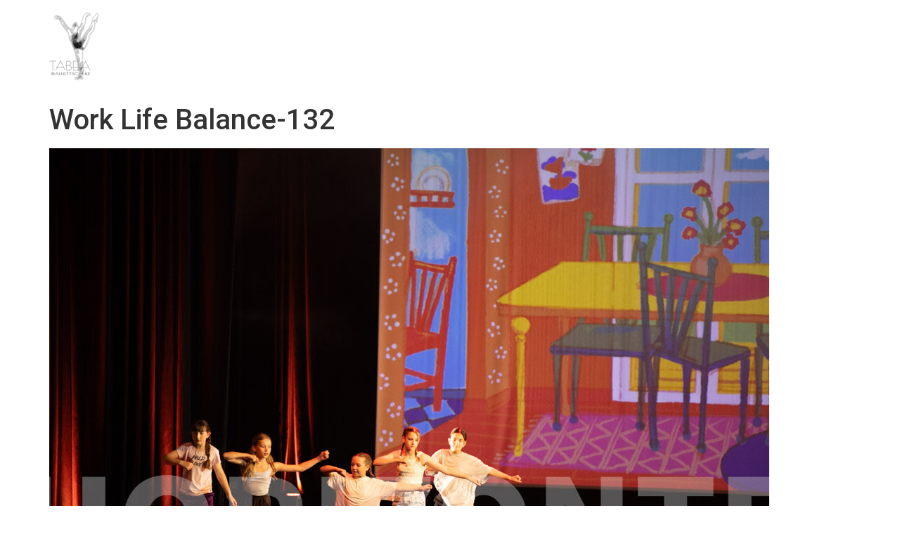

--- FILE ---
content_type: text/css
request_url: https://www.tabea-tanz.de/wp-content/plugins/quick-timetable/assets/css/quick-timetable.css?ver=1.0
body_size: 1721
content:
.hidden-fields {
    display: none;
}

/* Timetable Week */
.quick-timetable .timetable-category {
	text-align: center;
	margin-bottom: 40px;
}
.quick-timetable .timetable-category ul {
	margin: 0;
	padding: 0;
}
.quick-timetable .timetable-category ul li {
	display: inline-block;
    list-style: none;
    padding: 5px 0;
    margin: 0 15px;
    cursor: pointer;
    color: #212121;
    font-size: 16px;
    font-weight: 500;
}
.quick-timetable .timetable-category ul li:hover {
	color: #f21e4e;
}
.quick-timetable .timetable-category ul li.active {
	color: #f21e4e;
	border-bottom: 1px solid #f21e4e;	
}
.quick-timetable .timetable-category ul li:first-child {
	margin-left: 0;
}
.quick-timetable .timetable-category ul li:last-child {
	margin-right: 0;
}
.quick-timetable .timetable-navigation {
	text-align: center;
	margin-bottom: 40px;
	position: relative;
	font-size: 19px;
	font-weight: 500;
	text-transform: uppercase;
	color: #454360;
}
.quick-timetable .timetable-navigation .nav {
	display: block;
	position: absolute;
	left: 0;
	top: 2px;
	color: #f21e4e;
    border: 1px solid #f21e4e;
    -webkit-border-radius: 50%;
    border-radius: 50%;
    width: 30px;
    height: 30px;
    line-height: 28px;
    text-align: center;
    cursor: pointer;
}
.quick-timetable .timetable-navigation .nav.nav-next {
	left: auto;
	right: 0;
	padding-left: 2px;
}
.quick-timetable .timetable-navigation .nav#prev-month {
	left: 40px;
}
.quick-timetable .timetable-navigation .nav.nav-next#next-month {
	right: 40px;
}
.quick-timetable .timetable-navigation .nav:hover {
	color: #fff;
	background: #f21e4e;
}
.quick-timetable .timetable-week {
	-webkit-box-shadow: 0px 5px 20px 0px rgb(69 67 96 / 10%);
    box-shadow: 0px 5px 20px 0px rgb(69 67 96 / 10%);
    -webkit-border-radius: 20px;
    -moz-border-radius: 20px;
    border-radius: 20px;
    background: #fff;
    overflow: hidden;
}
.quick-timetable .timetable-week:after {
	content: "";
	clear: both;
	display: table;
}
.quick-timetable .timetable-week .timetable-column {
    float: left;
    width: 12.5%;
    position: relative;
}
.quick-timetable .timetable-week .timetable-column .column-header {
    height: 70px;
    line-height: 20px;
    background-color: #f21e4e;
    color: #fff;
    font-weight: 400;
    text-align: center;
    border-right: 1px solid #d1d1d1;
    -webkit-box-sizing: content-box;
    -moz-box-sizing: content-box;
    box-sizing: content-box;
    position: relative;
}
.quick-timetable .timetable-week .timetable-column.last-column .column-header {
	border-right: none;
}
.quick-timetable .timetable-week .timetable-column .column-header .header-container {
	position: absolute;
    top: 50%;
    -webkit-transform: translateY(-50%);
    -ms-transform: translateY(-50%);
    transform: translateY(-50%);
    width: 100%;
    padding: 0 10px;
}
.quick-timetable .timetable-week .timetable-column .column-header .week-day {
	margin-bottom: 2px;
	font-size: 16px;
	font-weight: 500;
}
.quick-timetable .timetable-week .timetable-column .column-header .week-time {
	font-size: 13px;
}
.quick-timetable .timetable-week .timetable-column .column-content {
    position: absolute;
    top: 70px;
    width: 100%;
}
.quick-timetable .timetable-week .timetable-column .column-content .timetable-title-wrap {
    color: #fff;
    background-color: #ffd15c;
    display: block;
    position: absolute;
    width: 100%;
    text-align: center;
}
.quick-timetable .timetable-week .timetable-column .column-content .timetable-title-wrap.color-1 {
	background-color: #ffd15c;
}
.quick-timetable .timetable-week .timetable-column .column-content .timetable-title-wrap.color-2 {
	background-color: #f21e4e;
}
.quick-timetable .timetable-week .timetable-column .column-content .timetable-title-wrap.color-3 {
	background-color: #6c6ce5;
}
.quick-timetable .timetable-week .timetable-column .column-content .timetable-title-wrap.color-4 {
	background-color: #1da1f3;
}
.quick-timetable .timetable-week .timetable-column .column-content .timetable-title-wrap.color-5 {
	background-color: #be31a1;
}
.quick-timetable .timetable-week .timetable-column .column-content .timetable-title-wrap .timetable-title {
	position: absolute;
    top: 50%;
    -webkit-transform: translateY(-50%);
    -ms-transform: translateY(-50%);
    transform: translateY(-50%);
    width: 100%;
    padding: 0 10px;
    overflow: hidden;
}
.quick-timetable .timetable-week .timetable-column .column-content .timetable-title-wrap .timetable-title h4 {
	font-size: 14px;
	line-height: 16px;
    color: #fff;
    font-weight: 600;
    margin: 0 0 3px 0;
    overflow: hidden;
    word-break: normal;
    word-wrap: normal;
}

.quick-timetable .timetable-week .timetable-column .column-content .timetable-title-wrap .timetable-time {
	font-size: 13px;
	line-height: 15px;
}
.quick-timetable .timetable-week .timetable-column .axis-item {
	height: 61px;
	line-height: 61px;
	text-align: center;
	font-size: 15px;
}
.quick-timetable .timetable-week .timetable-column .column-grid .grid-item {
    border-right: 1px solid #fff;
    /* border-bottom: 1px solid #fff; */
    background-color: #f9f9f9;
    height: 60px;
    -webkit-box-sizing: content-box;
    -moz-box-sizing: content-box;
    box-sizing: content-box;
}
.quick-timetable .timetable-week .timetable-column .column-grid .grid-item:nth-child(odd) {
	background-color: #f0f0f0;
}
.quick-timetable .timetable-week .timetable-column .column-grid .grid-item:last-child {
	border-bottom: none;
}
.quick-timetable .timetable-week .timetable-column.last-column .column-grid .grid-item {
	border-right: none;
}

/* Timetable Month */
.quick-timetable .timetables-calendar {
	-webkit-box-shadow: 0px 5px 20px 0px rgba(69, 67, 96, 0.1);
    box-shadow: 0px 5px 20px 0px rgba(69, 67, 96, 0.1);
    -webkit-border-radius: 20px;
    -moz-border-radius: 20px;
    border-radius: 20px;
    background: #fff;
    overflow: hidden;
}
.quick-timetable .timetables-calendar .calendar-table {
	width: 100%;
    margin: 0;
    background-color: transparent;
    border-collapse: collapse;
}
.quick-timetable .timetables-calendar .calendar-table tr th {
	height: 70px;
    background-color: #f21e4e;
    color: #fff;
    font-weight: 500;
    text-align: center;
    text-transform: none;
    font-size: 16px;
    padding: 0;
    line-height: normal;
    letter-spacing: normal;
    border-right: 1px solid #d1d1d1;
    -webkit-box-sizing: content-box;
    -moz-box-sizing: content-box;
    box-sizing: content-box;
    position: relative;
}
.quick-timetable .timetables-calendar .calendar-table tr th:last-child {
	border-right: none;
}
.quick-timetable .timetables-calendar .calendar-table tr td {
	padding: 12px;
	vertical-align: top;
	border-top: 1px solid #dee2e6;
	border-right: 1px solid #dee2e6;
}
.quick-timetable .timetables-calendar .calendar-table .calendar-day {
	width: 14.2%;
	height: 70px;
	padding: 6px 12px 20px 15px;
	line-height: 20px;
	position: relative;
	text-align: right;
}
.quick-timetable .timetables-calendar .calendar-table .calendar-day .day-num {
	font-size: 15px;
	height: 22px;
	line-height: 22px;
	display: inline-block;
}
.quick-timetable .timetables-calendar .calendar-table .calendar-day.weekend .day-num {
	color: #f21e4e;
}
.quick-timetable .timetables-calendar .calendar-table .calendar-day.today {
	padding-right: 6px;
}
.quick-timetable .timetables-calendar .calendar-table .calendar-day.today .day-num {
	color: #fff;
    background: #f21e4e;
    border-radius: 100%;
    width: 22px; 
    font-size: 12px;
    text-align: center;
}
.quick-timetable .timetables-calendar .calendar-table .calendar-day .timetable-title {
	font-size: 13px;
    margin-top: 10px;
    line-height: 16px;
    cursor: pointer;
    border-left: 3px solid #ffd15c;
    padding-left: 8px;
    text-align: left;
}
.quick-timetable .timetables-calendar .calendar-table .calendar-day .timetable-title.color-1 {
	border-left-color: #ffd15c;
}
.quick-timetable .timetables-calendar .calendar-table .calendar-day .timetable-title.color-2 {
	border-left-color: #f21e4e;
}
.quick-timetable .timetables-calendar .calendar-table .calendar-day .timetable-title.color-3 {
	border-left-color: #6c6ce5;
}
.quick-timetable .timetables-calendar .calendar-table .calendar-day .timetable-title.color-4 {
	border-left-color: #1da1f3;
}
.quick-timetable .timetables-calendar .calendar-table .calendar-day .timetable-title.color-5 {
	border-left-color: #be31a1;
}
.quick-timetable .timetables-calendar .calendar-table .calendar-day .timetable-title .timetable-time {
	font-weight: 500;
}

/* Timetable List */
.quick-timetable .timetable-list .timetable-row {
	-webkit-box-shadow: 0px 5px 20px 0px rgba(69, 67, 96, 0.1);
    box-shadow: 0px 5px 20px 0px rgba(69, 67, 96, 0.1);
    -webkit-border-radius: 20px;
    -moz-border-radius: 20px;
    border-radius: 20px;
    background: #fff;
    margin-bottom: 30px;
    overflow: hidden;
}
.quick-timetable .timetable-list .timetable-row:last-child {
	margin-bottom: 0;
}
.quick-timetable .timetable-list .timetable-row .row-header {
	height: 40px;
	line-height: 40px;
	padding: 0 20px;
	background-color: #f21e4e;
    color: #fff;
    font-size: 15px;
    font-weight: 500;
}
.quick-timetable .timetable-list .timetable-row .row-header .week-day {
	float: left;
}
.quick-timetable .timetable-list .timetable-row .row-header .week-time {
	float: right;
}
.quick-timetable .timetable-list .timetable-row .row-content {
	padding: 14px 20px;
}
.quick-timetable .timetable-list .timetable-row .row-content .timetable-title {
	font-size: 15px;
	cursor: pointer;
}
.quick-timetable .timetable-list .timetable-row .row-content .timetable-title .timetable-color {
    width: 10px;
    height: 10px;
    border-radius: 5px;
    margin-right: 12px;
    background-color: #ffd15c;
    display: inline-block;
}
.quick-timetable .timetable-list .timetable-row .row-content .timetable-title .timetable-color.color-1 {
	background-color: #ffd15c;
}
.quick-timetable .timetable-list .timetable-row .row-content .timetable-title .timetable-color.color-2 {
	background-color: #f21e4e;
}
.quick-timetable .timetable-list .timetable-row .row-content .timetable-title .timetable-color.color-3 {
	background-color: #6c6ce5;
}
.quick-timetable .timetable-list .timetable-row .row-content .timetable-title .timetable-color.color-4 {
	background-color: #1da1f3;
}
.quick-timetable .timetable-list .timetable-row .row-content .timetable-title .timetable-color.color-5 {
	background-color: #be31a1;
}
.quick-timetable .timetable-list .timetable-row .row-content .timetable-title .timetable-time {
	font-weight: 500;
	margin-right: 10px;
}

/* Popup */
.my-mfp-zoom-in.mfp-bg {
	background: #000;
	opacity: 0;
    -webkit-transition: opacity 0.3s ease-out;
    -moz-transition: opacity 0.3s ease-out;
    -o-transition: opacity 0.3s ease-out;
    transition: opacity 0.3s ease-out;
}
.my-mfp-zoom-in.mfp-bg.mfp-ready {
	opacity: 0.8;
}
.my-mfp-zoom-in.mfp-bg.mfp-removing {
	opacity: 0;
}
.my-mfp-zoom-in .zoom-anim-dialog {
	opacity: 0;
	-webkit-transition: all 0.2s ease-in-out; 
	-moz-transition: all 0.2s ease-in-out; 
	-o-transition: all 0.2s ease-in-out; 
	transition: all 0.2s ease-in-out; 
	-webkit-transform: scale(0.8); 
	-moz-transform: scale(0.8); 
	-ms-transform: scale(0.8); 
	-o-transform: scale(0.8); 
	transform: scale(0.8); 
	background: #fff;
	max-width: 520px;
	height: 680px;
	overflow-y: auto;
    margin: 0 auto;
    -webkit-box-shadow: 0px 5px 20px 0px rgba(69, 67, 96, 0.1);
    box-shadow: 0px 5px 20px 0px rgba(69, 67, 96, 0.1);
}
.my-mfp-zoom-in.mfp-ready .zoom-anim-dialog {
	opacity: 1;
	-webkit-transform: scale(1); 
	-moz-transform: scale(1); 
	-ms-transform: scale(1); 
	-o-transform: scale(1); 
	transform: scale(1); 
}
.my-mfp-zoom-in.mfp-removing .zoom-anim-dialog {
	-webkit-transform: scale(0.8); 
	-moz-transform: scale(0.8); 
	-ms-transform: scale(0.8); 
	-o-transform: scale(0.8); 
	transform: scale(0.8); 
	opacity: 0;
}
.my-mfp-zoom-in .zoom-anim-dialog .mfp-close {
	color: #fff;
    opacity: 1;
    width: 44px;
    height: 40px;
    line-height: 40px;
}
.my-mfp-zoom-in .zoom-anim-dialog .mfp-close:focus {
	outline: none;
}
.my-mfp-zoom-in .zoom-anim-dialog .timetable-item .timetable-image img {
	width: 100%;
}
.my-mfp-zoom-in .zoom-anim-dialog .timetable-item .timetable-info {
	padding: 20px;
}
.my-mfp-zoom-in .zoom-anim-dialog .timetable-item .timetable-info .timetable-title {
	font-size: 18px;
    line-height: 24px;
    font-weight: 500;
    color: #454360;
    margin-top: -3px;
    margin-bottom: 10px;
}
.my-mfp-zoom-in .zoom-anim-dialog .timetable-item .timetable-info .timetable-meta {
	font-size: 14px;
	line-height: 20px;
    color: #8b88b1;
    margin-bottom: 8px;
}
.my-mfp-zoom-in .zoom-anim-dialog .timetable-item .timetable-info .timetable-meta > div {
	margin-bottom: 3px;
}
.my-mfp-zoom-in .zoom-anim-dialog .timetable-item .timetable-info .timetable-meta i {
	margin-right: 10px;
}
.my-mfp-zoom-in .zoom-anim-dialog .timetable-item .timetable-info .timetable-content {
	font-size: 15px;
    line-height: 22px;
}
.my-mfp-zoom-in .zoom-anim-dialog .timetable-item .timetable-info .timetable-content p {
	margin-bottom: 10px;
}

/* Responsive */
@media screen and (max-width: 991px) {
	.quick-timetable .timetable-week .timetable-column .column-header .header-container {
		padding: 0 2px;
	}
}

--- FILE ---
content_type: text/css
request_url: https://www.tabea-tanz.de/wp-content/uploads/elementor/css/post-320.css?ver=1748378449
body_size: 1155
content:
.elementor-320 .elementor-element.elementor-element-b9a50a0{--display:flex;--flex-direction:row;--container-widget-width:initial;--container-widget-height:100%;--container-widget-flex-grow:1;--container-widget-align-self:stretch;--justify-content:space-evenly;--gap:0px 0px;--flex-wrap:wrap;--align-content:center;--background-transition:0.3s;--margin-block-start:0px;--margin-block-end:5px;--margin-inline-start:0px;--margin-inline-end:0px;}.elementor-320 .elementor-element.elementor-element-c52016c{--display:flex;--flex-direction:row;--container-widget-width:calc( ( 1 - var( --container-widget-flex-grow ) ) * 100% );--container-widget-height:100%;--container-widget-flex-grow:1;--container-widget-align-self:stretch;--justify-content:center;--align-items:center;--background-transition:0.3s;}.elementor-320 .elementor-element.elementor-element-c52016c.e-con{--align-self:center;--flex-grow:0;--flex-shrink:0;}.elementor-320 .elementor-element.elementor-element-c439c10{text-align:left;color:var( --e-global-color-text );font-family:"Poppins", Sans-serif;font-size:16px;font-weight:400;line-height:35px;}.elementor-320 .elementor-element.elementor-element-c439c10 > .elementor-widget-container{margin:0px 0px 0px 0px;}.elementor-320 .elementor-element.elementor-element-c439c10.elementor-element{--align-self:center;--order:99999 /* order end hack */;}.elementor-320 .elementor-element.elementor-element-d910775 .elementor-icon-wrapper{text-align:left;}.elementor-320 .elementor-element.elementor-element-d910775.elementor-view-stacked .elementor-icon{background-color:var( --e-global-color-secondary );}.elementor-320 .elementor-element.elementor-element-d910775.elementor-view-framed .elementor-icon, .elementor-320 .elementor-element.elementor-element-d910775.elementor-view-default .elementor-icon{color:var( --e-global-color-secondary );border-color:var( --e-global-color-secondary );}.elementor-320 .elementor-element.elementor-element-d910775.elementor-view-framed .elementor-icon, .elementor-320 .elementor-element.elementor-element-d910775.elementor-view-default .elementor-icon svg{fill:var( --e-global-color-secondary );}.elementor-320 .elementor-element.elementor-element-d910775 .elementor-icon{font-size:23px;}.elementor-320 .elementor-element.elementor-element-d910775 .elementor-icon svg{height:23px;}.elementor-320 .elementor-element.elementor-element-d910775.elementor-element{--align-self:center;}.elementor-320 .elementor-element.elementor-element-cbeafe5{--display:flex;--flex-direction:row;--container-widget-width:calc( ( 1 - var( --container-widget-flex-grow ) ) * 100% );--container-widget-height:100%;--container-widget-flex-grow:1;--container-widget-align-self:stretch;--justify-content:center;--align-items:center;--background-transition:0.3s;}.elementor-320 .elementor-element.elementor-element-cbeafe5.e-con{--align-self:center;--flex-grow:0;--flex-shrink:0;}.elementor-320 .elementor-element.elementor-element-1dd5079{text-align:left;color:var( --e-global-color-secondary );font-family:"Poppins", Sans-serif;font-size:16px;font-weight:400;line-height:35px;}.elementor-320 .elementor-element.elementor-element-1dd5079 > .elementor-widget-container{margin:0px 0px 0px 0px;}.elementor-320 .elementor-element.elementor-element-1dd5079.elementor-element{--align-self:center;--order:99999 /* order end hack */;}.elementor-320 .elementor-element.elementor-element-491d658{--display:flex;--flex-direction:row;--container-widget-width:calc( ( 1 - var( --container-widget-flex-grow ) ) * 100% );--container-widget-height:100%;--container-widget-flex-grow:1;--container-widget-align-self:stretch;--justify-content:center;--align-items:center;--background-transition:0.3s;}.elementor-320 .elementor-element.elementor-element-491d658.e-con{--align-self:center;--flex-grow:0;--flex-shrink:0;}.elementor-320 .elementor-element.elementor-element-f6180f7{text-align:left;color:var( --e-global-color-text );font-family:"Poppins", Sans-serif;font-size:16px;font-weight:400;line-height:35px;}.elementor-320 .elementor-element.elementor-element-f6180f7 > .elementor-widget-container{margin:0px 0px 0px 0px;}.elementor-320 .elementor-element.elementor-element-f6180f7.elementor-element{--align-self:center;--order:99999 /* order end hack */;}.elementor-320 .elementor-element.elementor-element-1ca9890 .elementor-icon-wrapper{text-align:left;}.elementor-320 .elementor-element.elementor-element-1ca9890.elementor-view-stacked .elementor-icon{background-color:var( --e-global-color-secondary );}.elementor-320 .elementor-element.elementor-element-1ca9890.elementor-view-framed .elementor-icon, .elementor-320 .elementor-element.elementor-element-1ca9890.elementor-view-default .elementor-icon{color:var( --e-global-color-secondary );border-color:var( --e-global-color-secondary );}.elementor-320 .elementor-element.elementor-element-1ca9890.elementor-view-framed .elementor-icon, .elementor-320 .elementor-element.elementor-element-1ca9890.elementor-view-default .elementor-icon svg{fill:var( --e-global-color-secondary );}.elementor-320 .elementor-element.elementor-element-1ca9890 .elementor-icon{font-size:23px;}.elementor-320 .elementor-element.elementor-element-1ca9890 .elementor-icon svg{height:23px;}.elementor-320 .elementor-element.elementor-element-1ca9890.elementor-element{--align-self:center;}.elementor-320 .elementor-element.elementor-element-9e2f111{--display:flex;--flex-direction:row;--container-widget-width:calc( ( 1 - var( --container-widget-flex-grow ) ) * 100% );--container-widget-height:100%;--container-widget-flex-grow:1;--container-widget-align-self:stretch;--justify-content:space-evenly;--align-items:center;--background-transition:0.3s;}.elementor-320 .elementor-element.elementor-element-9e2f111.e-con{--align-self:center;--order:99999 /* order end hack */;}.elementor-320 .elementor-element.elementor-element-8fd3c63{--display:flex;--flex-direction:row;--container-widget-width:calc( ( 1 - var( --container-widget-flex-grow ) ) * 100% );--container-widget-height:100%;--container-widget-flex-grow:1;--container-widget-align-self:stretch;--justify-content:flex-start;--align-items:center;--background-transition:0.3s;}.elementor-320 .elementor-element.elementor-element-8fd3c63.e-con{--flex-grow:0;--flex-shrink:0;}.elementor-320 .elementor-element.elementor-element-203f281 .elementor-icon-wrapper{text-align:center;}.elementor-320 .elementor-element.elementor-element-203f281.elementor-view-stacked .elementor-icon{background-color:var( --e-global-color-secondary );}.elementor-320 .elementor-element.elementor-element-203f281.elementor-view-framed .elementor-icon, .elementor-320 .elementor-element.elementor-element-203f281.elementor-view-default .elementor-icon{color:var( --e-global-color-secondary );border-color:var( --e-global-color-secondary );}.elementor-320 .elementor-element.elementor-element-203f281.elementor-view-framed .elementor-icon, .elementor-320 .elementor-element.elementor-element-203f281.elementor-view-default .elementor-icon svg{fill:var( --e-global-color-secondary );}.elementor-320 .elementor-element.elementor-element-203f281 .elementor-icon{font-size:27px;}.elementor-320 .elementor-element.elementor-element-203f281 .elementor-icon svg{height:27px;}.elementor-320 .elementor-element.elementor-element-203f281.elementor-element{--align-self:center;}.elementor-320 .elementor-element.elementor-element-ee43703{font-family:"Poppins", Sans-serif;font-size:16px;font-weight:400;line-height:35px;}.elementor-320 .elementor-element.elementor-element-ee43703 > .elementor-widget-container{padding:0px 0px 0px -0px;}.elementor-320 .elementor-element.elementor-element-ee43703.elementor-element{--align-self:flex-end;}.elementor-320 .elementor-element.elementor-element-ce96bac{--grid-template-columns:repeat(0, auto);--icon-size:13px;--grid-column-gap:5px;--grid-row-gap:0px;}.elementor-320 .elementor-element.elementor-element-ce96bac .elementor-widget-container{text-align:center;}.elementor-320 .elementor-element.elementor-element-ce96bac .elementor-social-icon{background-color:var( --e-global-color-secondary );}.elementor-320 .elementor-element.elementor-element-5e7496b{--display:flex;--flex-direction:column;--container-widget-width:calc( ( 1 - var( --container-widget-flex-grow ) ) * 100% );--container-widget-height:initial;--container-widget-flex-grow:0;--container-widget-align-self:initial;--align-items:center;--background-transition:0.3s;}.elementor-320 .elementor-element.elementor-element-5e7496b.e-con{--align-self:center;}.elementor-320 .elementor-element.elementor-element-53dd058{--display:flex;--flex-direction:row;--container-widget-width:initial;--container-widget-height:100%;--container-widget-flex-grow:1;--container-widget-align-self:stretch;--gap:0px 0px;--flex-wrap:wrap;--background-transition:0.3s;}.elementor-320 .elementor-element.elementor-element-34c7ca8{--display:flex;--flex-direction:column;--container-widget-width:100%;--container-widget-height:initial;--container-widget-flex-grow:0;--container-widget-align-self:initial;--background-transition:0.3s;}.elementor-320 .elementor-element.elementor-element-a6df830 .elementor-icon-wrapper{text-align:left;}.elementor-320 .elementor-element.elementor-element-a6df830.elementor-view-stacked .elementor-icon{background-color:var( --e-global-color-secondary );}.elementor-320 .elementor-element.elementor-element-a6df830.elementor-view-framed .elementor-icon, .elementor-320 .elementor-element.elementor-element-a6df830.elementor-view-default .elementor-icon{color:var( --e-global-color-secondary );border-color:var( --e-global-color-secondary );}.elementor-320 .elementor-element.elementor-element-a6df830.elementor-view-framed .elementor-icon, .elementor-320 .elementor-element.elementor-element-a6df830.elementor-view-default .elementor-icon svg{fill:var( --e-global-color-secondary );}.elementor-320 .elementor-element.elementor-element-a6df830 .elementor-icon{font-size:19px;}.elementor-320 .elementor-element.elementor-element-a6df830 .elementor-icon svg{height:19px;}.elementor-320 .elementor-element.elementor-element-a6df830.elementor-element{--align-self:center;--flex-grow:0;--flex-shrink:0;}.elementor-320 .elementor-element.elementor-element-45bef01 .elementor-icon-wrapper{text-align:left;}.elementor-320 .elementor-element.elementor-element-45bef01.elementor-view-stacked .elementor-icon{background-color:var( --e-global-color-secondary );}.elementor-320 .elementor-element.elementor-element-45bef01.elementor-view-framed .elementor-icon, .elementor-320 .elementor-element.elementor-element-45bef01.elementor-view-default .elementor-icon{color:var( --e-global-color-secondary );border-color:var( --e-global-color-secondary );}.elementor-320 .elementor-element.elementor-element-45bef01.elementor-view-framed .elementor-icon, .elementor-320 .elementor-element.elementor-element-45bef01.elementor-view-default .elementor-icon svg{fill:var( --e-global-color-secondary );}.elementor-320 .elementor-element.elementor-element-45bef01 .elementor-icon{font-size:19px;}.elementor-320 .elementor-element.elementor-element-45bef01 .elementor-icon svg{height:19px;}.elementor-320 .elementor-element.elementor-element-45bef01.elementor-element{--align-self:center;--flex-grow:0;--flex-shrink:0;}.elementor-320 .elementor-element.elementor-element-a2deb09 .elementor-icon-wrapper{text-align:left;}.elementor-320 .elementor-element.elementor-element-a2deb09.elementor-view-stacked .elementor-icon{background-color:var( --e-global-color-secondary );}.elementor-320 .elementor-element.elementor-element-a2deb09.elementor-view-framed .elementor-icon, .elementor-320 .elementor-element.elementor-element-a2deb09.elementor-view-default .elementor-icon{color:var( --e-global-color-secondary );border-color:var( --e-global-color-secondary );}.elementor-320 .elementor-element.elementor-element-a2deb09.elementor-view-framed .elementor-icon, .elementor-320 .elementor-element.elementor-element-a2deb09.elementor-view-default .elementor-icon svg{fill:var( --e-global-color-secondary );}.elementor-320 .elementor-element.elementor-element-a2deb09 .elementor-icon{font-size:19px;}.elementor-320 .elementor-element.elementor-element-a2deb09 .elementor-icon svg{height:19px;}.elementor-320 .elementor-element.elementor-element-a2deb09.elementor-element{--align-self:center;--flex-grow:0;--flex-shrink:0;}.elementor-320 .elementor-element.elementor-element-03086a1{--grid-template-columns:repeat(0, auto);--icon-size:13px;--grid-column-gap:5px;--grid-row-gap:0px;}.elementor-320 .elementor-element.elementor-element-03086a1 .elementor-widget-container{text-align:center;}.elementor-320 .elementor-element.elementor-element-03086a1 .elementor-social-icon{background-color:var( --e-global-color-secondary );}.elementor-320 .elementor-element.elementor-element-5fa3ed7 .elementor-icon-wrapper{text-align:left;}.elementor-320 .elementor-element.elementor-element-5fa3ed7.elementor-view-stacked .elementor-icon{background-color:var( --e-global-color-secondary );}.elementor-320 .elementor-element.elementor-element-5fa3ed7.elementor-view-framed .elementor-icon, .elementor-320 .elementor-element.elementor-element-5fa3ed7.elementor-view-default .elementor-icon{color:var( --e-global-color-secondary );border-color:var( --e-global-color-secondary );}.elementor-320 .elementor-element.elementor-element-5fa3ed7.elementor-view-framed .elementor-icon, .elementor-320 .elementor-element.elementor-element-5fa3ed7.elementor-view-default .elementor-icon svg{fill:var( --e-global-color-secondary );}.elementor-320 .elementor-element.elementor-element-5fa3ed7 .elementor-icon{font-size:19px;}.elementor-320 .elementor-element.elementor-element-5fa3ed7 .elementor-icon svg{height:19px;}.elementor-320 .elementor-element.elementor-element-5fa3ed7.elementor-element{--align-self:center;--flex-grow:0;--flex-shrink:0;}@media(max-width:1024px){.elementor-320 .elementor-element.elementor-element-34c7ca8{--flex-direction:row;--container-widget-width:initial;--container-widget-height:100%;--container-widget-flex-grow:1;--container-widget-align-self:stretch;--justify-content:space-evenly;}}@media(max-width:767px){.elementor-320 .elementor-element.elementor-element-b9a50a0{--justify-content:center;}.elementor-320 .elementor-element.elementor-element-c52016c{--justify-content:center;}.elementor-320 .elementor-element.elementor-element-c52016c.e-con{--order:99999 /* order end hack */;}.elementor-320 .elementor-element.elementor-element-c439c10{font-size:11px;}.elementor-320 .elementor-element.elementor-element-c439c10.elementor-element{--align-self:center;}.elementor-320 .elementor-element.elementor-element-cbeafe5{--justify-content:center;}.elementor-320 .elementor-element.elementor-element-cbeafe5.e-con{--order:99999 /* order end hack */;}.elementor-320 .elementor-element.elementor-element-1dd5079{font-size:11px;}.elementor-320 .elementor-element.elementor-element-1dd5079.elementor-element{--align-self:center;}.elementor-320 .elementor-element.elementor-element-491d658{--justify-content:center;}.elementor-320 .elementor-element.elementor-element-491d658.e-con{--order:99999 /* order end hack */;}.elementor-320 .elementor-element.elementor-element-f6180f7{font-size:11px;}.elementor-320 .elementor-element.elementor-element-f6180f7.elementor-element{--align-self:center;}.elementor-320 .elementor-element.elementor-element-9e2f111{--width:30vw;}.elementor-320 .elementor-element.elementor-element-5e7496b{--width:30vw;}.elementor-320 .elementor-element.elementor-element-53dd058{--justify-content:flex-end;--align-items:center;--container-widget-width:calc( ( 1 - var( --container-widget-flex-grow ) ) * 100% );--align-content:space-evenly;}.elementor-320 .elementor-element.elementor-element-53dd058.e-con{--align-self:center;}.elementor-320 .elementor-element.elementor-element-34c7ca8{--width:99vw;--flex-direction:row;--container-widget-width:calc( ( 1 - var( --container-widget-flex-grow ) ) * 100% );--container-widget-height:100%;--container-widget-flex-grow:1;--container-widget-align-self:stretch;--justify-content:space-evenly;--align-items:flex-start;}.elementor-320 .elementor-element.elementor-element-34c7ca8.e-con{--align-self:center;}.elementor-320 .elementor-element.elementor-element-a6df830{width:var( --container-widget-width, 10px );max-width:10px;--container-widget-width:10px;--container-widget-flex-grow:0;}.elementor-320 .elementor-element.elementor-element-a6df830.elementor-element{--align-self:center;}.elementor-320 .elementor-element.elementor-element-45bef01{width:var( --container-widget-width, 10px );max-width:10px;--container-widget-width:10px;--container-widget-flex-grow:0;}.elementor-320 .elementor-element.elementor-element-45bef01.elementor-element{--align-self:center;}.elementor-320 .elementor-element.elementor-element-a2deb09{width:var( --container-widget-width, 10px );max-width:10px;--container-widget-width:10px;--container-widget-flex-grow:0;}.elementor-320 .elementor-element.elementor-element-a2deb09.elementor-element{--align-self:center;}.elementor-320 .elementor-element.elementor-element-03086a1 > .elementor-widget-container{padding:0px 0px 0px 0px;}.elementor-320 .elementor-element.elementor-element-03086a1.elementor-element{--align-self:center;}.elementor-320 .elementor-element.elementor-element-5fa3ed7 > .elementor-widget-container{padding:0px 0px 0px 0px;}.elementor-320 .elementor-element.elementor-element-5fa3ed7{width:var( --container-widget-width, 10px );max-width:10px;--container-widget-width:10px;--container-widget-flex-grow:0;}}@media(min-width:768px){.elementor-320 .elementor-element.elementor-element-b9a50a0{--content-width:299vw;}.elementor-320 .elementor-element.elementor-element-c52016c{--width:20vw;}.elementor-320 .elementor-element.elementor-element-cbeafe5{--width:20vw;}.elementor-320 .elementor-element.elementor-element-491d658{--width:20vw;}.elementor-320 .elementor-element.elementor-element-9e2f111{--width:35vw;}.elementor-320 .elementor-element.elementor-element-8fd3c63{--width:21vw;}.elementor-320 .elementor-element.elementor-element-5e7496b{--width:5vw;}.elementor-320 .elementor-element.elementor-element-34c7ca8{--width:50%;}}@media(max-width:1024px) and (min-width:768px){.elementor-320 .elementor-element.elementor-element-c52016c{--width:320.391vw;}.elementor-320 .elementor-element.elementor-element-cbeafe5{--width:320.391vw;}.elementor-320 .elementor-element.elementor-element-491d658{--width:320.391vw;}.elementor-320 .elementor-element.elementor-element-34c7ca8{--width:99vw;}}

--- FILE ---
content_type: text/javascript
request_url: https://www.tabea-tanz.de/wp-content/plugins/quick-timetable/assets/js/quick-timetable.js?ver=1.0
body_size: 4855
content:
(function ($) {
    'use strict';

	// Global timetables variables
	var quick_timetables 	= [];
	var quick_timetables_r 	= [];
	var timetable_cats 		= [];
	var timetable_cats_r 	= [];
	var multi_timetables 	= [];
	var sort_timetables		= [];

	// Global time variables
	var today 			= new Date();
	var today_date_g 	= today.getDate();
	var today_month_g 	= today.getMonth() + 1;
	var today_year_g 	= today.getFullYear();

	// Calculate time
	function calculateTime(time) {
		var t = time.split(':');
		return parseInt(t[0], 10) + (t[1] / 60);
	}

	// Sort timetables by time
	function sortTimetables(a,b) {
		if (a.start_time < b.start_time) {
			return -1;
		} else if (a.start_time > b.start_time) {
			return 1;
		} else {
			return 0;
		}
	}

	// Process timetables source
	function processTimetablesSource(quick_timetables) {
		// Sort timetables by time
		quick_timetables.sort(sortTimetables);

		// Add id for timetable
		for (var j = 0; j < quick_timetables.length; j++) {
			quick_timetables[j].id = j;
		}

		return quick_timetables;
	} 

	// Process timetables cats
	function processTimetablesCats(quick_timetables) {
		// Get timetable categories
		for (var i = 0; i < quick_timetables.length; i++) {
			var check = true;
			for (var j = 0; j < timetable_cats.length; j++) {
				if (timetable_cats[j] == quick_timetables[i].category) {
					check = false;
				}
			}
			if (check) {
				if (quick_timetables[i].category) {
					timetable_cats.push(quick_timetables[i].category);
				}
			}
		}

		return timetable_cats;
	} 

	// Get axis time
	function getAxisTime() {
		var axis = [];

		// Min time
		for (var i = 0; i < quick_timetables.length; i++) {
			if (quick_timetables[i].start_time) {
				axis['min'] = parseInt(quick_timetables[i].start_time, 10);
				break;
			}
		}
		axis['min'] = (axis['min'] < 8) ? axis['min'] : 8; 

		// Max time
		for (var i = 0; i < sort_timetables.length; i++) {
			for (var j = i + 1; j < sort_timetables.length; j++) {
				if (sort_timetables[i].end_time < sort_timetables[j].end_time) {	
					// Swap items
					var tmp 			= sort_timetables[j];
					sort_timetables[j] 	= sort_timetables[i];
					sort_timetables[i] 	= tmp;
				}
			}
		}

		for (var i = sort_timetables.length-1; i >= 0; i--) {
			if (sort_timetables[i].end_time) {
				var time = sort_timetables[i].end_time.split(':');
				if (time[1] == '00') {
					axis['max'] = time[0] - 1;
				} else {
					axis['max'] = parseInt(time[0], 10);
				}
			}
		}
		axis['max'] = (axis['max'] > 17) ? axis['max'] : 17;

		return axis;
	}

	// Get timetables
	function getTimetables(timetables, mode, day, date, month, year) {
		var _timetables = [];

		for (var i = 0; i < timetables.length; i++) {
			if (mode == 'day') {
				if (timetables[i].day == day) {
					_timetables.push(timetables[i]);
				}
			} else {
				if ((timetables[i].date == date) && (parseInt(timetables[i].month) == parseInt(month)) && (timetables[i].year == year)) {
					_timetables.push(timetables[i]);
				}
			}
		}
		
		return _timetables;
	}

	function getTimetablesByCategory(quick_timetables, category) {
		var timetables = [];

		for (var i = 0; i < quick_timetables.length; i++) {
			if (quick_timetables[i].category) {
				if ((quick_timetables[i].category.toLowerCase().replace(' ', '-') == category) || (category == 'all-category')) {
					timetables.push(quick_timetables[i]);
				}
			} else {
				if (category == 'all-category') {
					timetables.push(quick_timetables[i]);
				}
			}
		}

		return timetables;
	}

	// Get day
	function getDay(day, time, num) {
		var date = new Date();
		if (time == 'before') {
			return new Date(date.setTime(day.getTime() - (num * 24 * 60 * 60 * 1000)));
		} else {
			return new Date(date.setTime(day.getTime() + (num * 24 * 60 * 60 * 1000)));
		}
	}

	// Get postion of timetable on axis
	function getTimetablePosition(min_time, start_time) {
		return parseInt((calculateTime(start_time) - min_time) * 60, 10);
	}

	// Get height of timetable
	function getTimetableHeight(start_time, end_time) {
		return parseInt((calculateTime(end_time) - calculateTime(start_time)) * 60, 10);
	}

	// Group multi timetables on column
	function groupMultiTimetables(timetable, timetables) {
		for (var i = 0; i < timetables.length; i++) {
			if 	(timetable.id != timetables[i].id) {
				if (((calculateTime(timetable.start_time) >= calculateTime(timetables[i].start_time)) && (calculateTime(timetable.start_time) < calculateTime(timetables[i].end_time)))
					|| ((calculateTime(timetables[i].start_time) >= calculateTime(timetable.start_time)) && (calculateTime(timetables[i].start_time) < calculateTime(timetable.end_time)))) {
					if (!multi_timetables.includes(timetable.id)) {
						multi_timetables.push(timetable.id);
					}
					if (!multi_timetables.includes(timetables[i].id)) {
						multi_timetables.push(timetables[i].id);
					}
				}
			}
		}
	}

	// Get order of timetable on column
	function getTimetableOrder(timetable, timetables) {
		var order = 0;
		
		for (var i = 0; i < timetables.length; i++) {
			if 	(timetable.id == timetables[i]) {
				order = i;
			}
		}
		
		return order;
	}

	// Timetable detail
	function timetableDetail(timetable) {
		var timetable_string = '';

		var timetable_image = (timetable.image) ? '<img src="' + timetable.image + '" alt="' + timetable.title + '" />' : '';

		timetable_string += '<div class="timetable-item">'
							+ '<div class="timetable-image">' + timetable_image + '</div>'
							+ '<div class="timetable-info">'
								+ '<div class="timetable-title">' + timetable.title + '</div>'
								+ '<div class="timetable-meta">'
									+ '<div class="timetable-category"><i class="icon-folder"></i>' + timetable.category + '</i></div>'
									+ '<div class="timetable-time"><i class="icon-clock"></i>' + timetable.start_time + ' - ' + timetable.end_time + '</i></div>'
									+ '<div class="timetable-trainer"><i class="icon-user"></i>' + timetable.trainer + '</i></div>'
								+ '</div>'
								+ '<div class="timetable-content">' + timetable.content + '</div>'
							+ '</div>'
						+ '</div>';
		
		return timetable_string;
	}

	// Check day has timetable or not
	function dayHasTimetable(day, month, year) {
		var num_timetables = 0;
		var date_check = new Date(year, Number(month) - 1, day);
		for (var i = 0; i < quick_timetables.length; i++) { 
			var start_date = new Date(quick_timetables[i].year, Number(quick_timetables[i].month) - 1, quick_timetables[i].day); 
			var end_date = new Date(quick_timetables[i].year, Number(quick_timetables[i].month) - 1, Number(quick_timetables[i].day) + Number(quick_timetables[i].duration) - 1);
			if ((start_date.getTime() <= date_check.getTime()) && (date_check.getTime() <= end_date.getTime())) {
				num_timetables++;
			}
		}
		
		if (num_timetables == 0) {
			return false;
		} else {
			return true;
		}
	}

	// Week Timetable
	function weekTimetable(el, _timetables, timetable_cats, category, week, nav_time) {
		var show_category 	= el.parents('.quick-timetable-wrapper').find('.quick-timetable-option-category').html();
		var show_nav 		= el.parents('.quick-timetable-wrapper').find('.quick-timetable-option-nav').html();
		var show_time 		= el.parents('.quick-timetable-wrapper').find('.quick-timetable-option-header-time').html();
		var mode 			= el.parents('.quick-timetable-wrapper').find('.quick-timetable-option-mode').html();
		var day_start 		= el.parents('.quick-timetable-wrapper').find('.quick-timetable-option-start').html();

		if (day_start == 'sunday') { // Start with sunday
			var word_day = new Array(quick_timetable_vars.d_7, quick_timetable_vars.d_1, quick_timetable_vars.d_2, quick_timetable_vars.d_3, quick_timetable_vars.d_4, quick_timetable_vars.d_5, quick_timetable_vars.d_6);
			var week_days = new Array('sunday', 'monday', 'tuesday', 'wednesday', 'thursday', 'friday', 'saturday');
		} else { // Start with monday
			var word_day = new Array(quick_timetable_vars.d_1, quick_timetable_vars.d_2, quick_timetable_vars.d_3, quick_timetable_vars.d_4, quick_timetable_vars.d_5, quick_timetable_vars.d_6, quick_timetable_vars.d_7);
			var week_days = new Array('monday', 'tuesday', 'wednesday', 'thursday', 'friday', 'saturday', 'sunday');
		}
		var word_month = new Array(quick_timetable_vars.m_1, quick_timetable_vars.m_2, quick_timetable_vars.m_3, quick_timetable_vars.m_4, quick_timetable_vars.m_5, quick_timetable_vars.m_6, quick_timetable_vars.m_7, quick_timetable_vars.m_8, quick_timetable_vars.m_9, quick_timetable_vars.m_10, quick_timetable_vars.m_11, quick_timetable_vars.m_12);

		var week_time = new Date(week);
		if (nav_time == 'prev-week') {
			week = getDay(week_time, 'before', 7);
		} else if (nav_time == 'next-week') {
			week = getDay(week_time, 'after', 7);
		}

		var week_first 			= new Date(week);
		var week_first_date 	= week_first.getDate();
		var week_first_month 	= week_first.getMonth() + 1;
		var week_first_year 	= week_first.getFullYear();
		
		var week_last 			= getDay(week_first, 'after', 6);
		var week_last_date 		= week_last.getDate();
		var week_last_month 	= week_last.getMonth() + 1;
		var week_last_year 		= week_last.getFullYear();
			
		var week_nav;
		if ((week_first_month != week_last_month) && (week_first_year != week_last_year)) {
			week_nav = word_month[week_first_month - 1].substring(0, 3) + ' ' + week_first_date + ', ' + week_first_year + ' - ' + word_month[week_last_month - 1].substring(0, 3) + ' ' + week_last_date + ', ' + week_last_year;
		} else if (week_first_month != week_last_month) {
			week_nav = word_month[week_first_month - 1].substring(0, 3) + ' ' + week_first_date + ' - ' + word_month[week_last_month - 1].substring(0, 3) + ' ' + week_last_date + ', ' + week_first_year;
		} else {
			week_nav = word_month[week_first_month - 1].substring(0, 3) + ' ' + week_first_date + ' - ' + week_last_date + ', ' + week_first_year;
		}
		
		// Get axis time
		var axis_time = getAxisTime();
		var min_time = axis_time['min'];
		var max_time = axis_time['max'];
		
		var timetable_string = '';

		// Categories
		if (!(show_category == 'hide')) {
			var active = (category == 'all-category') ? 'active' : '';
			
			timetable_string += '<div class="timetable-category">';
			timetable_string += 	'<ul>';
			timetable_string += 		'<li id="all-category" class="category-item ' + active + '">' + quick_timetable_vars.all_categories + '</li>';
			for (var i = 0; i < timetable_cats.length; i++) {
				var active = (category == timetable_cats[i].toLowerCase().replace(' ', '-')) ? 'active' : '';
				timetable_string += 	'<li id="' + timetable_cats[i].toLowerCase().replace(' ', '-') + '" class="category-item ' + active + '">'
											+ timetable_cats[i]
										+ '</li>';
			}	
			timetable_string += 	'</ul>';
			timetable_string += '</div>';
		}

		// Time navigation
		if (!(show_nav == 'hide') && !(mode == 'day')) {
			timetable_string += '<div class="timetable-navigation">'
									+ '<span id="prev-week" class="nav nav-prev">‹</span>'	
									+ '<span>' + week_nav + '</span>'
									+ '<span id="next-week" class="nav nav-next">›</span>'
								+ '</div>';
		}

		timetable_string += 	'<div class="timetable-week ' + show_time + '-header-time">';

		// Axis column
		timetable_string += 		'<div class="timetable-column">';
		timetable_string += 			'<div class="column-header"></div>';
		timetable_string += 			'<div class="column-content">';
		for (var n = min_time; n <= max_time; n++) {
			var hour = (n < 10) ? '0' + n : n;
			timetable_string += 			'<div class="axis-item">' + hour + ':00</div>';
		}
		timetable_string += 			'</div>';
		timetable_string += 			'<div class="column-grid">';
		for (var n = min_time; n <= max_time; n++) {
			timetable_string += 			'<div class="grid-item"></div>';
		}
		timetable_string += 			'</div>';
		timetable_string += 		'</div>';

		// Timetables column
		for (var m = 0; m < word_day.length; m++) {
			// Caculate date of column
			var time 	= getDay(week_first, 'after', m);
			var date 	= time.getDate();
			var month 	= time.getMonth() + 1;
			var year 	= time.getFullYear();			
			
			var last_column = (m == word_day.length - 1) ? 'last-column' : '';
			timetable_string += 	'<div class="timetable-column ' + last_column + '">';
			
			// Header
			var header_time = (show_time == 'hide') ? '' : '<div class="week-time">' + word_month[month - 1].substring(0, 3) + ' ' + date + ', ' + year + '</div>';
			if (screen.width > 991) {
				timetable_string += 	'<div class="column-header"><div class="header-container"><div class="week-day">' + word_day[m] + '</div>' + header_time + '</div></div>';
			} else {
				timetable_string += 	'<div class="column-header"><div class="header-container"><div class="week-day">' + word_day[m].substring(0, 3) + '</div>' + header_time + '</div></div>';
			}
			
			// Content
			timetable_string += 		'<div class="column-content">';
			
			// Get timetables on column
			var timetables = getTimetables(_timetables, mode, week_days[m], date, month, year);

			// Group multi timetables on column
			multi_timetables = [];
			for (var t = 0; t < timetables.length; t++) {
				groupMultiTimetables(timetables[t], timetables);
			}
			
			for (var t = 0; t < timetables.length; t++) {
				if (timetables[t].start_time && timetables[t].end_time) {	
					// Position
					var position 	= getTimetablePosition(min_time, timetables[t].start_time);
					var height 		= getTimetableHeight(timetables[t].start_time, timetables[t].end_time);
					
					// Width of timetable
					var count_multi = (multi_timetables.includes(timetables[t].id)) ? multi_timetables.length : 1;
					var item_width 	= (count_multi > 1) ? 'width:' + (100 / count_multi) + '%;' : '';
					var item_left 	= (count_multi > 1) ? 'left:' + (getTimetableOrder(timetables[t], multi_timetables) * (100 / count_multi)) + '%' : '';
					
					timetable_string += 	'<div class="timetable-container">'
												+ '<a class="timetable-title-wrap color-' + timetables[t].color + '" style="top:' + position + 'px; height:' + height + 'px; ' + item_width + item_left + '" href="#' + el.attr('id') + '-popup-' + timetables[t].id + '">'
													+ '<div class="timetable-title">'
														+ '<h4>' + timetables[t].title + '</h4>'
														+ '<div class="timetable-time">' + timetables[t].start_time + ' - ' + timetables[t].end_time + '</div>'
													+ '</div>'
												+ '</a>'
												+ '<div id="' + el.attr('id') + '-popup-' + timetables[t].id + '" class="timetable-popup zoom-anim-dialog mfp-hide">'
													+ '<div class="popup-body">'
														+ timetableDetail(timetables[t])
													+ '</div>'
												+ '</div>'
											+ '</div>';
				}
			}
			timetable_string += 		'</div>';
			
			// Grid
			timetable_string += 		'<div class="column-grid">';
			for (var n = min_time; n <= max_time; n++) {
				timetable_string += 		'<div class="grid-item"></div>';
			}
			timetable_string += 		'</div>'
									+ '</div>';
		}
		timetable_string += 		'<div id="category" style="display:none">' + category + '</div>';
		timetable_string += 		'<div id="week" style="display:none">' + week + '</div>';
		timetable_string += 	'</div>';

		el.html(timetable_string);
		
		// Popup
		el.find('.timetable-title-wrap').magnificPopup({
			type: 'inline',
			removalDelay: 800,
			mainClass: 'my-mfp-zoom-in'
		});
	}

	// Month Timetable
	function monthTimetable(el, _timetables, timetable_cats, category, month_num, year_num, nav_time) {
		var show_category 	= el.parents('.quick-timetable-wrapper').find('.quick-timetable-option-category').html();
		var show_nav 		= el.parents('.quick-timetable-wrapper').find('.quick-timetable-option-nav').html();
		var mode 			= el.parents('.quick-timetable-wrapper').find('.quick-timetable-option-mode').html();
		var day_start 		= el.parents('.quick-timetable-wrapper').find('.quick-timetable-option-start').html();

		if (day_start == 'sunday') { // Start with sunday
			var word_day = new Array(quick_timetable_vars.d_7, quick_timetable_vars.d_1, quick_timetable_vars.d_2, quick_timetable_vars.d_3, quick_timetable_vars.d_4, quick_timetable_vars.d_5, quick_timetable_vars.d_6);
			var week_days = new Array('sunday', 'monday', 'tuesday', 'wednesday', 'thursday', 'friday', 'saturday');
		} else { // Start with monday
			var word_day = new Array(quick_timetable_vars.d_1, quick_timetable_vars.d_2, quick_timetable_vars.d_3, quick_timetable_vars.d_4, quick_timetable_vars.d_5, quick_timetable_vars.d_6, quick_timetable_vars.d_7);
			var week_days = new Array('monday', 'tuesday', 'wednesday', 'thursday', 'friday', 'saturday', 'sunday');
		}
		var word_month = new Array(quick_timetable_vars.m_1, quick_timetable_vars.m_2, quick_timetable_vars.m_3, quick_timetable_vars.m_4, quick_timetable_vars.m_5, quick_timetable_vars.m_6, quick_timetable_vars.m_7, quick_timetable_vars.m_8, quick_timetable_vars.m_9, quick_timetable_vars.m_10, quick_timetable_vars.m_11, quick_timetable_vars.m_12);

		if (nav_time == 'prev-year') {
			year_num--;
		} else if (nav_time == 'next-year') {
			year_num++;
		} else if (nav_time == 'prev-month') {
			month_num--;
		} else if (nav_time == 'next-month') {
			month_num++;
		}

		if (month_num == 0) {
			month_num = 12;
			year_num--;
		} else if (month_num == 13) {
			month_num = 1;
			year_num++;
		}
		
		// Get first day and number days of month
		var first_date_g = new Date(year_num, month_num - 1, 1);
		if (day_start == 'sunday') {
			var first_day_g = first_date_g.getDay() + 1;
		} else {
			var first_day_g = (first_date_g.getDay() == 0) ? 7 : first_date_g.getDay();
		}
		
		var last_date_g = new Date(year_num, month_num, 0);
		var num_days = last_date_g.getDate();
		
		// Create calendar
		var timetable_string = '';
		var date_num = 0;

		// Categories
		if (!(show_category == 'hide')) {
			var active = (category == 'all-category') ? 'active' : '';
			
			timetable_string += '<div class="timetable-category">';
			timetable_string += 	'<ul>';
			timetable_string += 		'<li id="all-category" class="category-item ' + active + '">' + quick_timetable_vars.all_categories + '</li>';
			for (var i = 0; i < timetable_cats.length; i++) {
				var active = (category == timetable_cats[i].toLowerCase().replace(' ', '-')) ? 'active' : '';
				timetable_string += 	'<li id="' + timetable_cats[i].toLowerCase().replace(' ', '-') + '" class="category-item ' + active + '">'
											+ timetable_cats[i]
										+ '</li>';
			}	
			timetable_string += 	'</ul>';
			timetable_string += '</div>';
		}

		// Time navigation
		if (!(show_nav == 'hide') && !(mode == 'day')) {
			timetable_string += '<div class="timetable-navigation">'
									+ '<span id="prev-year" class="nav nav-prev">«</span>'
									+ '<span id="prev-month" class="nav nav-prev">‹</span>'
									+ '<span>' + word_month[month_num - 1] + ' ' + year_num + '</span>'
									+ '<span id="next-month" class="nav nav-next">›</span>'
									+ '<span id="next-year" class="nav nav-next">»</span>'
								+ '</div>';
		}
		
		timetable_string += 	'<div class="timetable-month">';
		timetable_string += 		'<div class="timetables-calendar">';
		timetable_string += 			'<table class="calendar-table">';
		timetable_string += 				'<tbody>';
				
		timetable_string += 					'<tr>';
		for (var m = 0; m < word_day.length; m++) {
			timetable_string += 					'<th>' + word_day[m] + '</th>';
		}
		timetable_string += 					'</tr>';

		var this_date = 1;
		
		for (var i = 1; i <= 6; i++) {
			var k = (i - 1) * 7 + 1;
			if (k < (first_day_g + num_days)) {
				timetable_string += 			'<tr>';
				for (var x = 1; x <= 7; x++) {
					date_num = (this_date - first_day_g) + 1;
					this_date++;
					if ((date_num > num_days) || (date_num < 1)) {
						timetable_string += 		'<td class="calendar-day blank"></td>';
					} else {			
						// Weekend
						var weekend_class = '';
						if (day_start == 'sunday') {
							if ((x == 1) || (x == 7)) {
								weekend_class = ' weekend';
							}
						} else {
							if ((x == 6) || (x == 7)) {
								weekend_class = ' weekend';
							}
						}

						// Today
						var today_class = '';
						if ((today_date_g == date_num) && (today_month_g == month_num) && (today_year_g == year_num)) {
							today_class = ' today';
						}

						timetable_string += 	'<td class="calendar-day' + weekend_class + today_class + '">';
						timetable_string += 		'<span class="day-num">' + date_num + '</span>';
							
						// Get timetables
						var day = new Date(year_num, month_num - 1, date_num);
						if (day_start == 'sunday') {
							var day_num = day.getDay();
						} else {
							var day_num = (day.getDay() == 0) ? 6 : day.getDay() - 1;
						}
						
						var timetables = getTimetables(_timetables, mode, week_days[day_num], date_num, month_num, year_num);
						for (var t = 0; t < timetables.length; t++) {
							var color = timetables[t].color ? timetables[t].color : 1;
																	
							timetable_string += 	'<div class="timetable-title color-' + color + '" href="#' + el.attr('id') + '-popup-' + timetables[t].id + '">'
														+ '<div class="timetable-time">' + timetables[t].start_time + ' - ' + timetables[t].end_time + '</div>'
														+ '<div>' + timetables[t].title + '</div>'
													+ '</div>';
							
							// ==== Timetable detail popup ====
							timetable_string += 	'<div id="' + el.attr('id') + '-popup-' + timetables[t].id + '" class="timetable-popup zoom-anim-dialog mfp-hide">'
														+ '<div class="popup-body">'
							 								+ timetableDetail(timetables[t])
							 							+ '</div>'
							 						+ '</div>';
						}
						
						timetable_string += 	'</td>';
					}
				}
				timetable_string += 		'</tr>';
			}
		}
		timetable_string += 			'</tbody>';
		timetable_string += 		'</table>';
		timetable_string += 		'<div id="category" style="display:none">' + category + '</div>';
		timetable_string += 		'<div id="month" style="display:none">' + month_num + '</div>';
		timetable_string += 		'<div id="year" style="display:none">' + year_num + '</div>';
		timetable_string += 	'</div>';
		
		// Create calendar
		el.html(timetable_string);

		// Popup
		el.find('.timetable-title').magnificPopup({
			type: 'inline',
			removalDelay: 800,
			mainClass: 'my-mfp-zoom-in'
		});
		el.find('.timetable-mark').magnificPopup({
			type: 'inline',
			removalDelay: 800,
			mainClass: 'my-mfp-zoom-in'
		});
	}

	// List Timetable
	function listTimetable(el, _timetables, timetable_cats, category, week, nav_time) {
		var show_category 	= el.parents('.quick-timetable-wrapper').find('.quick-timetable-option-category').html();
		var show_nav 		= el.parents('.quick-timetable-wrapper').find('.quick-timetable-option-nav').html();
		var show_time 		= el.parents('.quick-timetable-wrapper').find('.quick-timetable-option-header-time').html();
		var mode 			= el.parents('.quick-timetable-wrapper').find('.quick-timetable-option-mode').html();
		var day_start 		= el.parents('.quick-timetable-wrapper').find('.quick-timetable-option-start').html();
		
		if (day_start == 'sunday') { // Start with sunday
			var word_day = new Array(quick_timetable_vars.d_7, quick_timetable_vars.d_1, quick_timetable_vars.d_2, quick_timetable_vars.d_3, quick_timetable_vars.d_4, quick_timetable_vars.d_5, quick_timetable_vars.d_6);
			var week_days = new Array('sunday', 'monday', 'tuesday', 'wednesday', 'thursday', 'friday', 'saturday');
		} else { // Start with monday
			var word_day = new Array(quick_timetable_vars.d_1, quick_timetable_vars.d_2, quick_timetable_vars.d_3, quick_timetable_vars.d_4, quick_timetable_vars.d_5, quick_timetable_vars.d_6, quick_timetable_vars.d_7);
			var week_days = new Array('monday', 'tuesday', 'wednesday', 'thursday', 'friday', 'saturday', 'sunday');
		}
		var word_month = new Array(quick_timetable_vars.m_1, quick_timetable_vars.m_2, quick_timetable_vars.m_3, quick_timetable_vars.m_4, quick_timetable_vars.m_5, quick_timetable_vars.m_6, quick_timetable_vars.m_7, quick_timetable_vars.m_8, quick_timetable_vars.m_9, quick_timetable_vars.m_10, quick_timetable_vars.m_11, quick_timetable_vars.m_12);

		var week_time = new Date(week);
		if (nav_time == 'prev-week') {
			week = getDay(week_time, 'before', 7);
		} else if (nav_time == 'next-week') {
			week = getDay(week_time, 'after', 7);
		}

		var week_first 			= new Date(week);
		var week_first_date 	= week_first.getDate();
		var week_first_month 	= week_first.getMonth() + 1;
		var week_first_year 	= week_first.getFullYear();
		
		var week_last 			= getDay(week_first, 'after', 6);
		var week_last_date 		= week_last.getDate();
		var week_last_month 	= week_last.getMonth() + 1;
		var week_last_year 		= week_last.getFullYear();
			
		var week_nav;
		if ((week_first_month != week_last_month) && (week_first_year != week_last_year)) {
			week_nav = word_month[week_first_month - 1].substring(0, 3) + ' ' + week_first_date + ', ' + week_first_year + ' - ' + word_month[week_last_month - 1].substring(0, 3) + ' ' + week_last_date + ', ' + week_last_year;
		} else if (week_first_month != week_last_month) {
			week_nav = word_month[week_first_month - 1].substring(0, 3) + ' ' + week_first_date + ' - ' + word_month[week_last_month - 1].substring(0, 3) + ' ' + week_last_date + ', ' + week_first_year;
		} else {
			week_nav = word_month[week_first_month - 1].substring(0, 3) + ' ' + week_first_date + ' - ' + week_last_date + ', ' + week_first_year;
		}
		
		var timetable_string = '';

		// Categories
		if (!(show_category == 'hide')) {
			var active = (category == 'all-category') ? 'active' : '';
			
			timetable_string += '<div class="timetable-category">';
			timetable_string += 	'<ul>';
			timetable_string += 		'<li id="all-category" class="category-item ' + active + '">' + quick_timetable_vars.all_categories + '</li>';
			for (var i = 0; i < timetable_cats.length; i++) {
				var active = (category == timetable_cats[i].toLowerCase().replace(' ', '-')) ? 'active' : '';
				timetable_string += 	'<li id="' + timetable_cats[i].toLowerCase().replace(' ', '-') + '" class="category-item ' + active + '">'
											+ timetable_cats[i]
										+ '</li>';
			}	
			timetable_string += 	'</ul>';
			timetable_string += '</div>';
		}

		// Time navigation
		if (!(show_nav == 'hide') && !(mode == 'day')) {
			timetable_string += '<div class="timetable-navigation">'
									+ '<span id="prev-week" class="nav nav-prev">‹</span>'	
									+ '<span>' + week_nav + '</span>'
									+ '<span id="next-week" class="nav nav-next">›</span>'
								+ '</div>';
		}

		timetable_string += 	'<div class="timetable-list ' + show_time + '-header-time">';

		// Timetables row
		for (var m = 0; m < word_day.length; m++) {
			// Caculate date of row
			var time 	= getDay(week_first, 'after', m);
			var date 	= time.getDate();
			var month 	= time.getMonth() + 1;
			var year 	= time.getFullYear();

			// Get timetables on row
			var timetables = getTimetables(_timetables, mode, week_days[m], date, month, year);

			if (timetables.length) {		
				timetable_string += '<div class="timetable-row">';
				
				// Header
				var header_time = (show_time == 'hide') ? '' : '<div class="week-time">' + word_month[month - 1].substring(0, 3) + ' ' + date + ', ' + year + '</div>';
				timetable_string += 	'<div class="row-header"><div class="week-day">' + word_day[m] + '</div>' + header_time + '</div>';
				
				// Content
				timetable_string += 	'<div class="row-content">';
				
				for (var t = 0; t < timetables.length; t++) {
					var color = timetables[t].color ? timetables[t].color : 1;
					timetable_string += '<div class="timetable-item">'
											+ '<div class="timetable-title" href="#' + el.attr('id') + '-popup-' + timetables[t].id + '">'
												+ '<span class="timetable-color color-' + color + '"></span>'
												+ '<span class="timetable-time">' + timetables[t].start_time + ' - ' + timetables[t].end_time + '</span>'
												+ timetables[t].title
											+ '</div>'
											+ '<div id="' + el.attr('id') + '-popup-' + timetables[t].id + '" class="timetable-popup zoom-anim-dialog mfp-hide">'
												+ '<div class="popup-body">'
													+ timetableDetail(timetables[t])
												+ '</div>'
											+ '</div>'
										+ '</div>';
				}
				timetable_string += 	'</div>'
									+ '</div>';
			}
		}
		timetable_string += 		'<div id="category" style="display:none">' + category + '</div>';
		timetable_string += 		'<div id="week" style="display:none">' + week + '</div>';
		timetable_string += 	'</div>';

		el.html(timetable_string);
		
		// Popup
		el.find('.timetable-title').magnificPopup({
			type: 'inline',
			removalDelay: 800,
			mainClass: 'my-mfp-zoom-in'
		});
	}


	$(document).ready(function(){
		$('.quick-timetable').each(function(index) {
			// Set id for timetable
			$(this).attr('id', 'timetable-' + (index + 1));

			// Get variables
			var view 		= $(this).parents('.quick-timetable-wrapper').find('.quick-timetable-option-view').html();
			var day_start 	= $(this).parents('.quick-timetable-wrapper').find('.quick-timetable-option-start').html();
			var list 		= $(this).parents('.quick-timetable-wrapper').find('.quick-timetable-option-list').html();

			// Automatic switch to list view on small sreen
			if (screen.width < 768) {
				view = 'list';
			}

			var timetable_contain = $(this);

			$.ajax({
				type: 'POST',
				url: quick_timetable_vars.ajax_url,
				dataType: 'json',
				data : {action: 'get_timetables', list: list},
				success: function(data) { 
					// Init
					quick_timetables = [];
					timetable_cats = [];
					sort_timetables = [];

					// Get data
					for (var i = 0; i < data.length; i++) {
						quick_timetables.push(data[i]);
						sort_timetables.push(data[i]);
					}
					
					// Process data
					quick_timetables = processTimetablesSource(quick_timetables);
					timetable_cats = processTimetablesCats(quick_timetables);

					quick_timetables_r[index+1] = quick_timetables;
					timetable_cats_r[index+1] = timetable_cats;
					
					// Show Timetables
					if (view == 'month') { // Month
						monthTimetable(timetable_contain, quick_timetables, timetable_cats, 'all-category', today_month_g, today_year_g, 'current');
					} else if (view == 'list') { // List
						var today_date = new Date();
						if (day_start == 'sunday') { // Start with sunday
							var week = new Date(today_date.setDate(today.getDate() - today_date.getDay()));
						} else { // Start with monday
							var today_day = (today_date.getDay() == 0) ? 7 : today_date.getDay();
							var week = new Date(today_date.setDate(today.getDate() - today_day + 1));
						}
						listTimetable(timetable_contain, quick_timetables, timetable_cats, 'all-category', week, 'current');
					} else { // Week
						var today_date = new Date();
						if (day_start == 'sunday') { // Start with sunday
							var week = new Date(today_date.setDate(today.getDate() - today_date.getDay()));
						} else { // Start with monday
							var today_day = (today_date.getDay() == 0) ? 7 : today_date.getDay();
							var week = new Date(today_date.setDate(today.getDate() - today_day + 1));
						}
						weekTimetable(timetable_contain, quick_timetables, timetable_cats, 'all-category', week, 'current');
					}
				}
			});
		});

		// Filter category
		$('.quick-timetable').on('click', '.timetable-category ul li', function() {
			var timetable_contain = $(this).closest('.quick-timetable');
			var nav_time = '';
			var category = $(this).attr('id');

			var list = $(this).closest('.quick-timetable-wrapper').find('.quick-timetable-option-list').html();
			var view = $(this).closest('.quick-timetable-wrapper').find('.quick-timetable-option-view').html();

			// Automatic switch to list view on small sreen
			if (screen.width < 768) {
				view = 'list';
			}

			var ids = timetable_contain.attr('id').split('timetable-');
			var id = ids[1];

			// Process data
			quick_timetables = processTimetablesSource(quick_timetables_r[id]);
			timetable_cats = processTimetablesCats(quick_timetables);

			var timetables = getTimetablesByCategory(quick_timetables, category);
			
			// Show Timetables
			if (view == 'month') { // Month
				var month = timetable_contain.find('#month').text();
				var year = timetable_contain.find('#year').text();
   		 		monthTimetable(timetable_contain, timetables, timetable_cats, category, month, year, nav_time);
			} else if (view == 'list') { // List
				var week = timetable_contain.find('#week').text();
    			listTimetable(timetable_contain, timetables, timetable_cats, category, week, nav_time);
			} else { // Week
				var week = timetable_contain.find('#week').text();
    			weekTimetable(timetable_contain, timetables, timetable_cats, category, week, nav_time);
			}
        });

        // Navigation
		$('.quick-timetable').on('click', '.timetable-navigation .nav', function() {
			var timetable_contain = $(this).closest('.quick-timetable');
			var nav_time = $(this).attr('id');
			var category = timetable_contain.find('#category').text();
			
			var list = $(this).closest('.quick-timetable-wrapper').find('.quick-timetable-option-list').html();
			var view = $(this).closest('.quick-timetable-wrapper').find('.quick-timetable-option-view').html();


			// Automatic switch to list view on small sreen
			if (screen.width < 768) {
				view = 'list';
			}

			var ids = timetable_contain.attr('id').split('timetable-');
			var id = ids[1];

			// Process data
			quick_timetables = processTimetablesSource(quick_timetables_r[id]);
			timetable_cats = processTimetablesCats(quick_timetables);

			var timetables = getTimetablesByCategory(quick_timetables, category);
			
			// Show Timetables
			if (view == 'month') { // Month
				var month = timetable_contain.find('#month').text();
				var year = timetable_contain.find('#year').text();
   		 		monthTimetable(timetable_contain, timetables, timetable_cats, category, month, year, nav_time);
			} else if (view == 'list') { // List
				var week = timetable_contain.find('#week').text();
    			listTimetable(timetable_contain, timetables, timetable_cats, category, week, nav_time);
			} else { // Week
				var week = timetable_contain.find('#week').text();
    			weekTimetable(timetable_contain, timetables, timetable_cats, category, week, nav_time);
			}
		});
	});
})(jQuery);